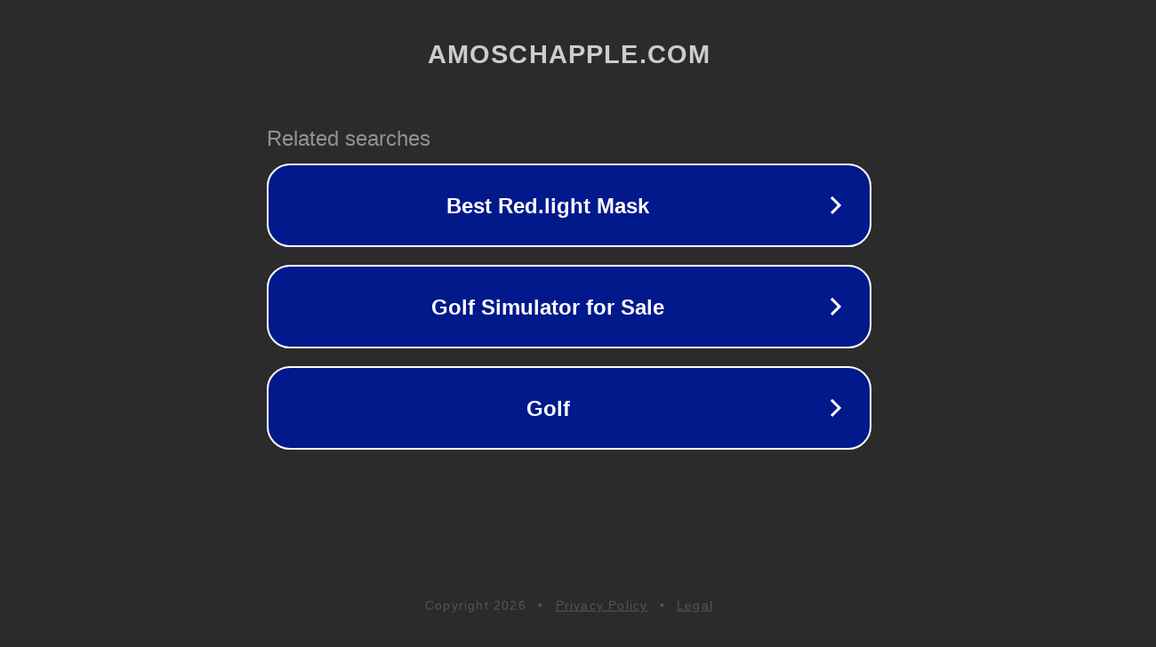

--- FILE ---
content_type: text/html; charset=utf-8
request_url: http://ww25.amoschapple.com/amoschapMengHuChuLongChenLiuHe70331596/?subid1=20231129-0355-46ed-8d9b-9ad62847b5ce
body_size: 1234
content:
<!doctype html>
<html data-adblockkey="MFwwDQYJKoZIhvcNAQEBBQADSwAwSAJBANDrp2lz7AOmADaN8tA50LsWcjLFyQFcb/P2Txc58oYOeILb3vBw7J6f4pamkAQVSQuqYsKx3YzdUHCvbVZvFUsCAwEAAQ==_ml5L+SHH0oGqfMJ4LWXxF0OFzWAlbmRltv3mHWNso8xSfuwL9gB0UNCAk9aenSBKwwBTuO1K6okgwJ/oWL1j1g==" lang="en" style="background: #2B2B2B;">
<head>
    <meta charset="utf-8">
    <meta name="viewport" content="width=device-width, initial-scale=1">
    <link rel="icon" href="[data-uri]">
    <link rel="preconnect" href="https://www.google.com" crossorigin>
</head>
<body>
<div id="target" style="opacity: 0"></div>
<script>window.park = "eyJ1dWlkIjoiYTk0MTZiYjQtYWY1OS00YzMwLWExMzAtMzQ5YTljM2Y3ZGM2IiwicGFnZV90aW1lIjoxNzY4NTA0NzIwLCJwYWdlX3VybCI6Imh0dHA6Ly93dzI1LmFtb3NjaGFwcGxlLmNvbS9hbW9zY2hhcE1lbmdIdUNodUxvbmdDaGVuTGl1SGU3MDMzMTU5Ni8/[base64]";</script>
<script src="/byAjakmsC.js"></script>
</body>
</html>
